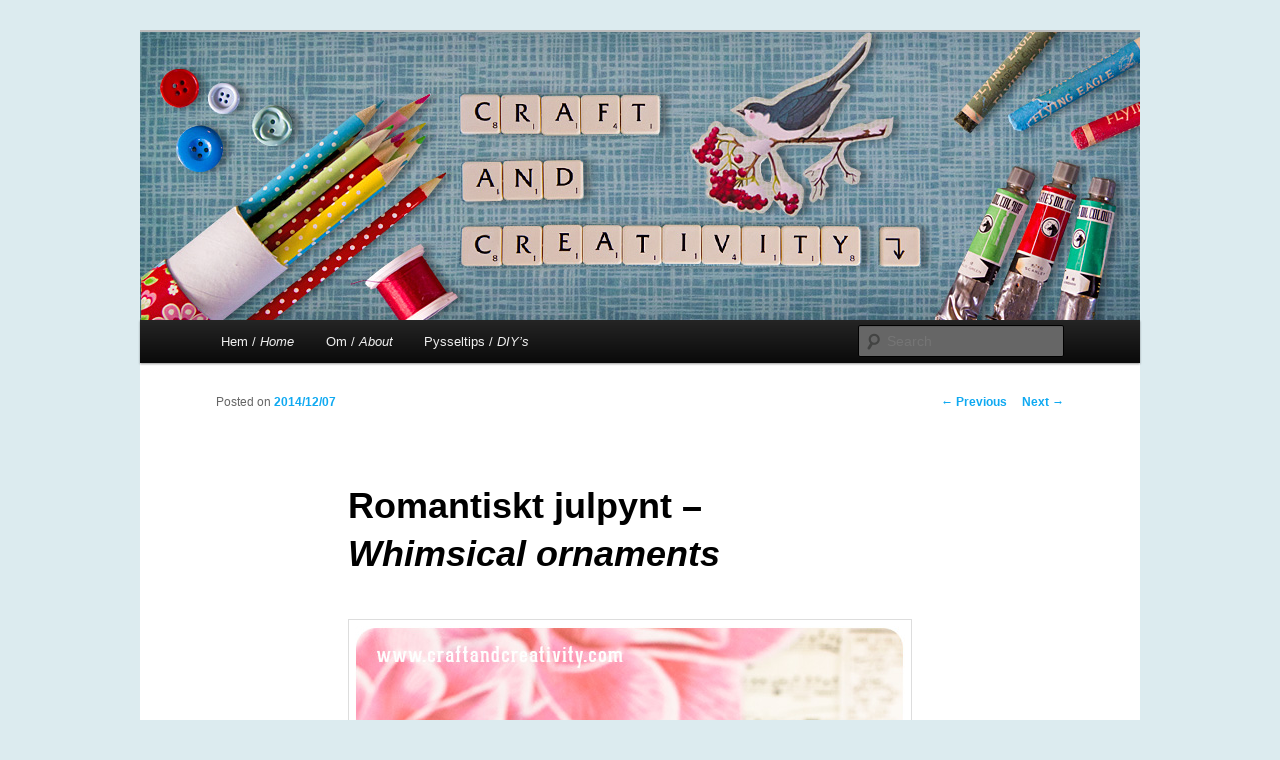

--- FILE ---
content_type: text/html; charset=UTF-8
request_url: https://craftandcreativity.com/blog/2014/12/07/whimsicalornaments/
body_size: 10647
content:
<!DOCTYPE html>
<!--[if IE 6]>
<html id="ie6" lang="en-US">
<![endif]-->
<!--[if IE 7]>
<html id="ie7" lang="en-US">
<![endif]-->
<!--[if IE 8]>
<html id="ie8" lang="en-US">
<![endif]-->
<!--[if !(IE 6) & !(IE 7) & !(IE 8)]><!-->
<html lang="en-US">
<!--<![endif]-->
<head>
<meta charset="UTF-8" />
<meta name="viewport" content="width=device-width" />
<title>
Romantiskt julpynt &#8211; Whimsical ornaments | Craft &amp; Creativity &#8211; Pyssel &amp; DIY	</title>
<link rel="profile" href="https://gmpg.org/xfn/11" />
<link rel="stylesheet" type="text/css" media="all" href="https://craftandcreativity.com/blog/wp-content/themes/twentyeleven/style.css?ver=20190507" />
<link rel="pingback" href="https://craftandcreativity.com/blog/xmlrpc.php">
<!--[if lt IE 9]>
<script src="https://craftandcreativity.com/blog/wp-content/themes/twentyeleven/js/html5.js?ver=3.7.0" type="text/javascript"></script>
<![endif]-->
<meta name='robots' content='max-image-preview:large' />
<link rel='dns-prefetch' href='//s.w.org' />
<link rel="alternate" type="application/rss+xml" title="Craft &amp; Creativity - Pyssel &amp; DIY &raquo; Feed" href="https://craftandcreativity.com/blog/feed/" />
<link rel="alternate" type="application/rss+xml" title="Craft &amp; Creativity - Pyssel &amp; DIY &raquo; Comments Feed" href="https://craftandcreativity.com/blog/comments/feed/" />
<link rel="alternate" type="application/rss+xml" title="Craft &amp; Creativity - Pyssel &amp; DIY &raquo; Romantiskt julpynt &#8211; Whimsical ornaments Comments Feed" href="https://craftandcreativity.com/blog/2014/12/07/whimsicalornaments/feed/" />
<script type="text/javascript">
window._wpemojiSettings = {"baseUrl":"https:\/\/s.w.org\/images\/core\/emoji\/14.0.0\/72x72\/","ext":".png","svgUrl":"https:\/\/s.w.org\/images\/core\/emoji\/14.0.0\/svg\/","svgExt":".svg","source":{"concatemoji":"https:\/\/craftandcreativity.com\/blog\/wp-includes\/js\/wp-emoji-release.min.js?ver=6.0.11"}};
/*! This file is auto-generated */
!function(e,a,t){var n,r,o,i=a.createElement("canvas"),p=i.getContext&&i.getContext("2d");function s(e,t){var a=String.fromCharCode,e=(p.clearRect(0,0,i.width,i.height),p.fillText(a.apply(this,e),0,0),i.toDataURL());return p.clearRect(0,0,i.width,i.height),p.fillText(a.apply(this,t),0,0),e===i.toDataURL()}function c(e){var t=a.createElement("script");t.src=e,t.defer=t.type="text/javascript",a.getElementsByTagName("head")[0].appendChild(t)}for(o=Array("flag","emoji"),t.supports={everything:!0,everythingExceptFlag:!0},r=0;r<o.length;r++)t.supports[o[r]]=function(e){if(!p||!p.fillText)return!1;switch(p.textBaseline="top",p.font="600 32px Arial",e){case"flag":return s([127987,65039,8205,9895,65039],[127987,65039,8203,9895,65039])?!1:!s([55356,56826,55356,56819],[55356,56826,8203,55356,56819])&&!s([55356,57332,56128,56423,56128,56418,56128,56421,56128,56430,56128,56423,56128,56447],[55356,57332,8203,56128,56423,8203,56128,56418,8203,56128,56421,8203,56128,56430,8203,56128,56423,8203,56128,56447]);case"emoji":return!s([129777,127995,8205,129778,127999],[129777,127995,8203,129778,127999])}return!1}(o[r]),t.supports.everything=t.supports.everything&&t.supports[o[r]],"flag"!==o[r]&&(t.supports.everythingExceptFlag=t.supports.everythingExceptFlag&&t.supports[o[r]]);t.supports.everythingExceptFlag=t.supports.everythingExceptFlag&&!t.supports.flag,t.DOMReady=!1,t.readyCallback=function(){t.DOMReady=!0},t.supports.everything||(n=function(){t.readyCallback()},a.addEventListener?(a.addEventListener("DOMContentLoaded",n,!1),e.addEventListener("load",n,!1)):(e.attachEvent("onload",n),a.attachEvent("onreadystatechange",function(){"complete"===a.readyState&&t.readyCallback()})),(e=t.source||{}).concatemoji?c(e.concatemoji):e.wpemoji&&e.twemoji&&(c(e.twemoji),c(e.wpemoji)))}(window,document,window._wpemojiSettings);
</script>
<style type="text/css">
img.wp-smiley,
img.emoji {
	display: inline !important;
	border: none !important;
	box-shadow: none !important;
	height: 1em !important;
	width: 1em !important;
	margin: 0 0.07em !important;
	vertical-align: -0.1em !important;
	background: none !important;
	padding: 0 !important;
}
</style>
	<link rel='stylesheet' id='wp-block-library-css'  href='https://craftandcreativity.com/blog/wp-includes/css/dist/block-library/style.min.css?ver=6.0.11' type='text/css' media='all' />
<style id='wp-block-library-theme-inline-css' type='text/css'>
.wp-block-audio figcaption{color:#555;font-size:13px;text-align:center}.is-dark-theme .wp-block-audio figcaption{color:hsla(0,0%,100%,.65)}.wp-block-code{border:1px solid #ccc;border-radius:4px;font-family:Menlo,Consolas,monaco,monospace;padding:.8em 1em}.wp-block-embed figcaption{color:#555;font-size:13px;text-align:center}.is-dark-theme .wp-block-embed figcaption{color:hsla(0,0%,100%,.65)}.blocks-gallery-caption{color:#555;font-size:13px;text-align:center}.is-dark-theme .blocks-gallery-caption{color:hsla(0,0%,100%,.65)}.wp-block-image figcaption{color:#555;font-size:13px;text-align:center}.is-dark-theme .wp-block-image figcaption{color:hsla(0,0%,100%,.65)}.wp-block-pullquote{border-top:4px solid;border-bottom:4px solid;margin-bottom:1.75em;color:currentColor}.wp-block-pullquote__citation,.wp-block-pullquote cite,.wp-block-pullquote footer{color:currentColor;text-transform:uppercase;font-size:.8125em;font-style:normal}.wp-block-quote{border-left:.25em solid;margin:0 0 1.75em;padding-left:1em}.wp-block-quote cite,.wp-block-quote footer{color:currentColor;font-size:.8125em;position:relative;font-style:normal}.wp-block-quote.has-text-align-right{border-left:none;border-right:.25em solid;padding-left:0;padding-right:1em}.wp-block-quote.has-text-align-center{border:none;padding-left:0}.wp-block-quote.is-large,.wp-block-quote.is-style-large,.wp-block-quote.is-style-plain{border:none}.wp-block-search .wp-block-search__label{font-weight:700}:where(.wp-block-group.has-background){padding:1.25em 2.375em}.wp-block-separator.has-css-opacity{opacity:.4}.wp-block-separator{border:none;border-bottom:2px solid;margin-left:auto;margin-right:auto}.wp-block-separator.has-alpha-channel-opacity{opacity:1}.wp-block-separator:not(.is-style-wide):not(.is-style-dots){width:100px}.wp-block-separator.has-background:not(.is-style-dots){border-bottom:none;height:1px}.wp-block-separator.has-background:not(.is-style-wide):not(.is-style-dots){height:2px}.wp-block-table thead{border-bottom:3px solid}.wp-block-table tfoot{border-top:3px solid}.wp-block-table td,.wp-block-table th{padding:.5em;border:1px solid;word-break:normal}.wp-block-table figcaption{color:#555;font-size:13px;text-align:center}.is-dark-theme .wp-block-table figcaption{color:hsla(0,0%,100%,.65)}.wp-block-video figcaption{color:#555;font-size:13px;text-align:center}.is-dark-theme .wp-block-video figcaption{color:hsla(0,0%,100%,.65)}.wp-block-template-part.has-background{padding:1.25em 2.375em;margin-top:0;margin-bottom:0}
</style>
<style id='global-styles-inline-css' type='text/css'>
body{--wp--preset--color--black: #000;--wp--preset--color--cyan-bluish-gray: #abb8c3;--wp--preset--color--white: #fff;--wp--preset--color--pale-pink: #f78da7;--wp--preset--color--vivid-red: #cf2e2e;--wp--preset--color--luminous-vivid-orange: #ff6900;--wp--preset--color--luminous-vivid-amber: #fcb900;--wp--preset--color--light-green-cyan: #7bdcb5;--wp--preset--color--vivid-green-cyan: #00d084;--wp--preset--color--pale-cyan-blue: #8ed1fc;--wp--preset--color--vivid-cyan-blue: #0693e3;--wp--preset--color--vivid-purple: #9b51e0;--wp--preset--color--blue: #1982d1;--wp--preset--color--dark-gray: #373737;--wp--preset--color--medium-gray: #666;--wp--preset--color--light-gray: #e2e2e2;--wp--preset--gradient--vivid-cyan-blue-to-vivid-purple: linear-gradient(135deg,rgba(6,147,227,1) 0%,rgb(155,81,224) 100%);--wp--preset--gradient--light-green-cyan-to-vivid-green-cyan: linear-gradient(135deg,rgb(122,220,180) 0%,rgb(0,208,130) 100%);--wp--preset--gradient--luminous-vivid-amber-to-luminous-vivid-orange: linear-gradient(135deg,rgba(252,185,0,1) 0%,rgba(255,105,0,1) 100%);--wp--preset--gradient--luminous-vivid-orange-to-vivid-red: linear-gradient(135deg,rgba(255,105,0,1) 0%,rgb(207,46,46) 100%);--wp--preset--gradient--very-light-gray-to-cyan-bluish-gray: linear-gradient(135deg,rgb(238,238,238) 0%,rgb(169,184,195) 100%);--wp--preset--gradient--cool-to-warm-spectrum: linear-gradient(135deg,rgb(74,234,220) 0%,rgb(151,120,209) 20%,rgb(207,42,186) 40%,rgb(238,44,130) 60%,rgb(251,105,98) 80%,rgb(254,248,76) 100%);--wp--preset--gradient--blush-light-purple: linear-gradient(135deg,rgb(255,206,236) 0%,rgb(152,150,240) 100%);--wp--preset--gradient--blush-bordeaux: linear-gradient(135deg,rgb(254,205,165) 0%,rgb(254,45,45) 50%,rgb(107,0,62) 100%);--wp--preset--gradient--luminous-dusk: linear-gradient(135deg,rgb(255,203,112) 0%,rgb(199,81,192) 50%,rgb(65,88,208) 100%);--wp--preset--gradient--pale-ocean: linear-gradient(135deg,rgb(255,245,203) 0%,rgb(182,227,212) 50%,rgb(51,167,181) 100%);--wp--preset--gradient--electric-grass: linear-gradient(135deg,rgb(202,248,128) 0%,rgb(113,206,126) 100%);--wp--preset--gradient--midnight: linear-gradient(135deg,rgb(2,3,129) 0%,rgb(40,116,252) 100%);--wp--preset--duotone--dark-grayscale: url('#wp-duotone-dark-grayscale');--wp--preset--duotone--grayscale: url('#wp-duotone-grayscale');--wp--preset--duotone--purple-yellow: url('#wp-duotone-purple-yellow');--wp--preset--duotone--blue-red: url('#wp-duotone-blue-red');--wp--preset--duotone--midnight: url('#wp-duotone-midnight');--wp--preset--duotone--magenta-yellow: url('#wp-duotone-magenta-yellow');--wp--preset--duotone--purple-green: url('#wp-duotone-purple-green');--wp--preset--duotone--blue-orange: url('#wp-duotone-blue-orange');--wp--preset--font-size--small: 13px;--wp--preset--font-size--medium: 20px;--wp--preset--font-size--large: 36px;--wp--preset--font-size--x-large: 42px;}.has-black-color{color: var(--wp--preset--color--black) !important;}.has-cyan-bluish-gray-color{color: var(--wp--preset--color--cyan-bluish-gray) !important;}.has-white-color{color: var(--wp--preset--color--white) !important;}.has-pale-pink-color{color: var(--wp--preset--color--pale-pink) !important;}.has-vivid-red-color{color: var(--wp--preset--color--vivid-red) !important;}.has-luminous-vivid-orange-color{color: var(--wp--preset--color--luminous-vivid-orange) !important;}.has-luminous-vivid-amber-color{color: var(--wp--preset--color--luminous-vivid-amber) !important;}.has-light-green-cyan-color{color: var(--wp--preset--color--light-green-cyan) !important;}.has-vivid-green-cyan-color{color: var(--wp--preset--color--vivid-green-cyan) !important;}.has-pale-cyan-blue-color{color: var(--wp--preset--color--pale-cyan-blue) !important;}.has-vivid-cyan-blue-color{color: var(--wp--preset--color--vivid-cyan-blue) !important;}.has-vivid-purple-color{color: var(--wp--preset--color--vivid-purple) !important;}.has-black-background-color{background-color: var(--wp--preset--color--black) !important;}.has-cyan-bluish-gray-background-color{background-color: var(--wp--preset--color--cyan-bluish-gray) !important;}.has-white-background-color{background-color: var(--wp--preset--color--white) !important;}.has-pale-pink-background-color{background-color: var(--wp--preset--color--pale-pink) !important;}.has-vivid-red-background-color{background-color: var(--wp--preset--color--vivid-red) !important;}.has-luminous-vivid-orange-background-color{background-color: var(--wp--preset--color--luminous-vivid-orange) !important;}.has-luminous-vivid-amber-background-color{background-color: var(--wp--preset--color--luminous-vivid-amber) !important;}.has-light-green-cyan-background-color{background-color: var(--wp--preset--color--light-green-cyan) !important;}.has-vivid-green-cyan-background-color{background-color: var(--wp--preset--color--vivid-green-cyan) !important;}.has-pale-cyan-blue-background-color{background-color: var(--wp--preset--color--pale-cyan-blue) !important;}.has-vivid-cyan-blue-background-color{background-color: var(--wp--preset--color--vivid-cyan-blue) !important;}.has-vivid-purple-background-color{background-color: var(--wp--preset--color--vivid-purple) !important;}.has-black-border-color{border-color: var(--wp--preset--color--black) !important;}.has-cyan-bluish-gray-border-color{border-color: var(--wp--preset--color--cyan-bluish-gray) !important;}.has-white-border-color{border-color: var(--wp--preset--color--white) !important;}.has-pale-pink-border-color{border-color: var(--wp--preset--color--pale-pink) !important;}.has-vivid-red-border-color{border-color: var(--wp--preset--color--vivid-red) !important;}.has-luminous-vivid-orange-border-color{border-color: var(--wp--preset--color--luminous-vivid-orange) !important;}.has-luminous-vivid-amber-border-color{border-color: var(--wp--preset--color--luminous-vivid-amber) !important;}.has-light-green-cyan-border-color{border-color: var(--wp--preset--color--light-green-cyan) !important;}.has-vivid-green-cyan-border-color{border-color: var(--wp--preset--color--vivid-green-cyan) !important;}.has-pale-cyan-blue-border-color{border-color: var(--wp--preset--color--pale-cyan-blue) !important;}.has-vivid-cyan-blue-border-color{border-color: var(--wp--preset--color--vivid-cyan-blue) !important;}.has-vivid-purple-border-color{border-color: var(--wp--preset--color--vivid-purple) !important;}.has-vivid-cyan-blue-to-vivid-purple-gradient-background{background: var(--wp--preset--gradient--vivid-cyan-blue-to-vivid-purple) !important;}.has-light-green-cyan-to-vivid-green-cyan-gradient-background{background: var(--wp--preset--gradient--light-green-cyan-to-vivid-green-cyan) !important;}.has-luminous-vivid-amber-to-luminous-vivid-orange-gradient-background{background: var(--wp--preset--gradient--luminous-vivid-amber-to-luminous-vivid-orange) !important;}.has-luminous-vivid-orange-to-vivid-red-gradient-background{background: var(--wp--preset--gradient--luminous-vivid-orange-to-vivid-red) !important;}.has-very-light-gray-to-cyan-bluish-gray-gradient-background{background: var(--wp--preset--gradient--very-light-gray-to-cyan-bluish-gray) !important;}.has-cool-to-warm-spectrum-gradient-background{background: var(--wp--preset--gradient--cool-to-warm-spectrum) !important;}.has-blush-light-purple-gradient-background{background: var(--wp--preset--gradient--blush-light-purple) !important;}.has-blush-bordeaux-gradient-background{background: var(--wp--preset--gradient--blush-bordeaux) !important;}.has-luminous-dusk-gradient-background{background: var(--wp--preset--gradient--luminous-dusk) !important;}.has-pale-ocean-gradient-background{background: var(--wp--preset--gradient--pale-ocean) !important;}.has-electric-grass-gradient-background{background: var(--wp--preset--gradient--electric-grass) !important;}.has-midnight-gradient-background{background: var(--wp--preset--gradient--midnight) !important;}.has-small-font-size{font-size: var(--wp--preset--font-size--small) !important;}.has-medium-font-size{font-size: var(--wp--preset--font-size--medium) !important;}.has-large-font-size{font-size: var(--wp--preset--font-size--large) !important;}.has-x-large-font-size{font-size: var(--wp--preset--font-size--x-large) !important;}
</style>
<link rel='stylesheet' id='twentyeleven-block-style-css'  href='https://craftandcreativity.com/blog/wp-content/themes/twentyeleven/blocks.css?ver=20190102' type='text/css' media='all' />
<link rel="https://api.w.org/" href="https://craftandcreativity.com/blog/wp-json/" /><link rel="alternate" type="application/json" href="https://craftandcreativity.com/blog/wp-json/wp/v2/posts/9605" /><link rel="EditURI" type="application/rsd+xml" title="RSD" href="https://craftandcreativity.com/blog/xmlrpc.php?rsd" />
<link rel="wlwmanifest" type="application/wlwmanifest+xml" href="https://craftandcreativity.com/blog/wp-includes/wlwmanifest.xml" /> 
<meta name="generator" content="WordPress 6.0.11" />
<link rel="canonical" href="https://craftandcreativity.com/blog/2014/12/07/whimsicalornaments/" />
<link rel='shortlink' href='https://craftandcreativity.com/blog/?p=9605' />
<link rel="alternate" type="application/json+oembed" href="https://craftandcreativity.com/blog/wp-json/oembed/1.0/embed?url=https%3A%2F%2Fcraftandcreativity.com%2Fblog%2F2014%2F12%2F07%2Fwhimsicalornaments%2F" />
<link rel="alternate" type="text/xml+oembed" href="https://craftandcreativity.com/blog/wp-json/oembed/1.0/embed?url=https%3A%2F%2Fcraftandcreativity.com%2Fblog%2F2014%2F12%2F07%2Fwhimsicalornaments%2F&#038;format=xml" />
	<style>
		/* Link color */
		a,
		#site-title a:focus,
		#site-title a:hover,
		#site-title a:active,
		.entry-title a:hover,
		.entry-title a:focus,
		.entry-title a:active,
		.widget_twentyeleven_ephemera .comments-link a:hover,
		section.recent-posts .other-recent-posts a[rel="bookmark"]:hover,
		section.recent-posts .other-recent-posts .comments-link a:hover,
		.format-image footer.entry-meta a:hover,
		#site-generator a:hover {
			color: #0fa9f1;
		}
		section.recent-posts .other-recent-posts .comments-link a:hover {
			border-color: #0fa9f1;
		}
		article.feature-image.small .entry-summary p a:hover,
		.entry-header .comments-link a:hover,
		.entry-header .comments-link a:focus,
		.entry-header .comments-link a:active,
		.feature-slider a.active {
			background-color: #0fa9f1;
		}
	</style>
			<style type="text/css" id="twentyeleven-header-css">
				#site-title,
		#site-description {
			position: absolute;
			clip: rect(1px 1px 1px 1px); /* IE6, IE7 */
			clip: rect(1px, 1px, 1px, 1px);
		}
				</style>
		<style type="text/css" id="custom-background-css">
body.custom-background { background-color: #dcebef; }
</style>
	</head>

<body class="post-template-default single single-post postid-9605 single-format-standard custom-background wp-embed-responsive single-author singular two-column right-sidebar">
<div class="skip-link"><a class="assistive-text" href="#content">Skip to primary content</a></div><svg xmlns="http://www.w3.org/2000/svg" viewBox="0 0 0 0" width="0" height="0" focusable="false" role="none" style="visibility: hidden; position: absolute; left: -9999px; overflow: hidden;" ><defs><filter id="wp-duotone-dark-grayscale"><feColorMatrix color-interpolation-filters="sRGB" type="matrix" values=" .299 .587 .114 0 0 .299 .587 .114 0 0 .299 .587 .114 0 0 .299 .587 .114 0 0 " /><feComponentTransfer color-interpolation-filters="sRGB" ><feFuncR type="table" tableValues="0 0.49803921568627" /><feFuncG type="table" tableValues="0 0.49803921568627" /><feFuncB type="table" tableValues="0 0.49803921568627" /><feFuncA type="table" tableValues="1 1" /></feComponentTransfer><feComposite in2="SourceGraphic" operator="in" /></filter></defs></svg><svg xmlns="http://www.w3.org/2000/svg" viewBox="0 0 0 0" width="0" height="0" focusable="false" role="none" style="visibility: hidden; position: absolute; left: -9999px; overflow: hidden;" ><defs><filter id="wp-duotone-grayscale"><feColorMatrix color-interpolation-filters="sRGB" type="matrix" values=" .299 .587 .114 0 0 .299 .587 .114 0 0 .299 .587 .114 0 0 .299 .587 .114 0 0 " /><feComponentTransfer color-interpolation-filters="sRGB" ><feFuncR type="table" tableValues="0 1" /><feFuncG type="table" tableValues="0 1" /><feFuncB type="table" tableValues="0 1" /><feFuncA type="table" tableValues="1 1" /></feComponentTransfer><feComposite in2="SourceGraphic" operator="in" /></filter></defs></svg><svg xmlns="http://www.w3.org/2000/svg" viewBox="0 0 0 0" width="0" height="0" focusable="false" role="none" style="visibility: hidden; position: absolute; left: -9999px; overflow: hidden;" ><defs><filter id="wp-duotone-purple-yellow"><feColorMatrix color-interpolation-filters="sRGB" type="matrix" values=" .299 .587 .114 0 0 .299 .587 .114 0 0 .299 .587 .114 0 0 .299 .587 .114 0 0 " /><feComponentTransfer color-interpolation-filters="sRGB" ><feFuncR type="table" tableValues="0.54901960784314 0.98823529411765" /><feFuncG type="table" tableValues="0 1" /><feFuncB type="table" tableValues="0.71764705882353 0.25490196078431" /><feFuncA type="table" tableValues="1 1" /></feComponentTransfer><feComposite in2="SourceGraphic" operator="in" /></filter></defs></svg><svg xmlns="http://www.w3.org/2000/svg" viewBox="0 0 0 0" width="0" height="0" focusable="false" role="none" style="visibility: hidden; position: absolute; left: -9999px; overflow: hidden;" ><defs><filter id="wp-duotone-blue-red"><feColorMatrix color-interpolation-filters="sRGB" type="matrix" values=" .299 .587 .114 0 0 .299 .587 .114 0 0 .299 .587 .114 0 0 .299 .587 .114 0 0 " /><feComponentTransfer color-interpolation-filters="sRGB" ><feFuncR type="table" tableValues="0 1" /><feFuncG type="table" tableValues="0 0.27843137254902" /><feFuncB type="table" tableValues="0.5921568627451 0.27843137254902" /><feFuncA type="table" tableValues="1 1" /></feComponentTransfer><feComposite in2="SourceGraphic" operator="in" /></filter></defs></svg><svg xmlns="http://www.w3.org/2000/svg" viewBox="0 0 0 0" width="0" height="0" focusable="false" role="none" style="visibility: hidden; position: absolute; left: -9999px; overflow: hidden;" ><defs><filter id="wp-duotone-midnight"><feColorMatrix color-interpolation-filters="sRGB" type="matrix" values=" .299 .587 .114 0 0 .299 .587 .114 0 0 .299 .587 .114 0 0 .299 .587 .114 0 0 " /><feComponentTransfer color-interpolation-filters="sRGB" ><feFuncR type="table" tableValues="0 0" /><feFuncG type="table" tableValues="0 0.64705882352941" /><feFuncB type="table" tableValues="0 1" /><feFuncA type="table" tableValues="1 1" /></feComponentTransfer><feComposite in2="SourceGraphic" operator="in" /></filter></defs></svg><svg xmlns="http://www.w3.org/2000/svg" viewBox="0 0 0 0" width="0" height="0" focusable="false" role="none" style="visibility: hidden; position: absolute; left: -9999px; overflow: hidden;" ><defs><filter id="wp-duotone-magenta-yellow"><feColorMatrix color-interpolation-filters="sRGB" type="matrix" values=" .299 .587 .114 0 0 .299 .587 .114 0 0 .299 .587 .114 0 0 .299 .587 .114 0 0 " /><feComponentTransfer color-interpolation-filters="sRGB" ><feFuncR type="table" tableValues="0.78039215686275 1" /><feFuncG type="table" tableValues="0 0.94901960784314" /><feFuncB type="table" tableValues="0.35294117647059 0.47058823529412" /><feFuncA type="table" tableValues="1 1" /></feComponentTransfer><feComposite in2="SourceGraphic" operator="in" /></filter></defs></svg><svg xmlns="http://www.w3.org/2000/svg" viewBox="0 0 0 0" width="0" height="0" focusable="false" role="none" style="visibility: hidden; position: absolute; left: -9999px; overflow: hidden;" ><defs><filter id="wp-duotone-purple-green"><feColorMatrix color-interpolation-filters="sRGB" type="matrix" values=" .299 .587 .114 0 0 .299 .587 .114 0 0 .299 .587 .114 0 0 .299 .587 .114 0 0 " /><feComponentTransfer color-interpolation-filters="sRGB" ><feFuncR type="table" tableValues="0.65098039215686 0.40392156862745" /><feFuncG type="table" tableValues="0 1" /><feFuncB type="table" tableValues="0.44705882352941 0.4" /><feFuncA type="table" tableValues="1 1" /></feComponentTransfer><feComposite in2="SourceGraphic" operator="in" /></filter></defs></svg><svg xmlns="http://www.w3.org/2000/svg" viewBox="0 0 0 0" width="0" height="0" focusable="false" role="none" style="visibility: hidden; position: absolute; left: -9999px; overflow: hidden;" ><defs><filter id="wp-duotone-blue-orange"><feColorMatrix color-interpolation-filters="sRGB" type="matrix" values=" .299 .587 .114 0 0 .299 .587 .114 0 0 .299 .587 .114 0 0 .299 .587 .114 0 0 " /><feComponentTransfer color-interpolation-filters="sRGB" ><feFuncR type="table" tableValues="0.098039215686275 1" /><feFuncG type="table" tableValues="0 0.66274509803922" /><feFuncB type="table" tableValues="0.84705882352941 0.41960784313725" /><feFuncA type="table" tableValues="1 1" /></feComponentTransfer><feComposite in2="SourceGraphic" operator="in" /></filter></defs></svg><div id="page" class="hfeed">
	<header id="branding">
			<hgroup>
				<h1 id="site-title"><span><a href="https://craftandcreativity.com/blog/" rel="home">Craft &amp; Creativity &#8211; Pyssel &amp; DIY</a></span></h1>
				<h2 id="site-description">Pyssel, inspiration, DIY, inredning, fotografering</h2>
			</hgroup>

						<a href="https://craftandcreativity.com/blog/">
									<img src="https://craftandcreativity.com/blog/wp-content/uploads/2011/10/craftcreativity_header.jpg" width="1000" height="288" alt="Craft &amp; Creativity &#8211; Pyssel &amp; DIY" />
								</a>
			
						<div class="only-search with-image">
					<form method="get" id="searchform" action="https://craftandcreativity.com/blog/">
		<label for="s" class="assistive-text">Search</label>
		<input type="text" class="field" name="s" id="s" placeholder="Search" />
		<input type="submit" class="submit" name="submit" id="searchsubmit" value="Search" />
	</form>
			</div>
				
			<nav id="access">
				<h3 class="assistive-text">Main menu</h3>
				<div class="menu-meny-container"><ul id="menu-meny" class="menu"><li id="menu-item-279" class="menu-item menu-item-type-custom menu-item-object-custom menu-item-home menu-item-279"><a href="http://craftandcreativity.com/blog/">Hem / <i>Home</i></a></li>
<li id="menu-item-224" class="menu-item menu-item-type-post_type menu-item-object-page menu-item-224"><a href="https://craftandcreativity.com/blog/about/">Om / <i>About</i></a></li>
<li id="menu-item-1681" class="menu-item menu-item-type-post_type menu-item-object-page menu-item-1681"><a title="Pysseltips" href="https://craftandcreativity.com/blog/pyssel/">Pysseltips / <i>DIY&#8217;s</i></a></li>
</ul></div>			</nav><!-- #access -->
	</header><!-- #branding -->


	<div id="main">

		<div id="primary">
			<div id="content" role="main">

				
					<nav id="nav-single">
						<h3 class="assistive-text">Post navigation</h3>
						<span class="nav-previous"><a href="https://craftandcreativity.com/blog/2014/12/03/tealightpaperhouses/" rel="prev"><span class="meta-nav">&larr;</span> Previous</a></span>
						<span class="nav-next"><a href="https://craftandcreativity.com/blog/2014/12/10/creativechristmaswrapping/" rel="next">Next <span class="meta-nav">&rarr;</span></a></span>
					</nav><!-- #nav-single -->

					
<article id="post-9605" class="post-9605 post type-post status-publish format-standard has-post-thumbnail hentry category-farg category-paper category-craft tag-christmas tag-decoupage tag-diy tag-inspiration-2 tag-make-create tag-martha-stewart tag-martha-stewart-crafts tag-martha-stewart-farg tag-painting">
	<header class="entry-header">
		<h1 class="entry-title">Romantiskt julpynt &#8211; <br><i>Whimsical ornaments</i></h1>

				<div class="entry-meta">
			<span class="sep">Posted on </span><a href="https://craftandcreativity.com/blog/2014/12/07/whimsicalornaments/" title="11:26" rel="bookmark"><time class="entry-date" datetime="2014-12-07T11:26:41+01:00">2014/12/07</time></a><span class="by-author"> <span class="sep"> by </span> <span class="author vcard"><a class="url fn n" href="https://craftandcreativity.com/blog/author/admin/" title="View all posts by Helena, Craft and Creativity" rel="author">Helena, Craft and Creativity</a></span></span>		</div><!-- .entry-meta -->
			</header><!-- .entry-header -->

	<div class="entry-content">
		<p><a href="http://craftandcreativity.com/blog/wp-content/uploads/2014/11/whimsicalornaments1b.jpg"><img class="alignnone size-full wp-image-9611" src="http://craftandcreativity.com/blog/wp-content/uploads/2014/11/whimsicalornaments1b.jpg" alt="Whimsical ornaments - by Craft &amp; Creativity" width="550" height="770" srcset="https://craftandcreativity.com/blog/wp-content/uploads/2014/11/whimsicalornaments1b.jpg 550w, https://craftandcreativity.com/blog/wp-content/uploads/2014/11/whimsicalornaments1b-214x300.jpg 214w" sizes="(max-width: 550px) 100vw, 550px" /></a></p>
<p>Jag tänkte visa mitt julgranspynt av papier-maché som jag målat med färger från Martha Stewart Crafts och dekorerat med decoupagepapper i romantiska mönster. De matchar <a title="Gyllene ask – Golden box" href="http://craftandcreativity.com/blog/2014/04/16/goldenbox/" target="_blank" rel="noopener noreferrer">rådjursasken</a> som jag pimpade förra vintern.<br />
&#8212;&#8212;&#8212;&#8212;<br />
<em><span style="color: #999999;">I thought I&#8217;d show you these Christmas ornaments which I painted with Martha Stewart Crafts Paint and decorated with decoupage paper in romantic patterns. They match the <a title="Gyllene ask – Golden box" href="http://craftandcreativity.com/blog/2014/04/16/goldenbox/" target="_blank" rel="noopener noreferrer">golden box</a> I pimped last winter. </span></em></p>
<p><a href="http://craftandcreativity.com/blog/wp-content/uploads/2014/11/whimsicalornaments2.jpg"><img loading="lazy" class="alignnone size-full wp-image-9607" src="http://craftandcreativity.com/blog/wp-content/uploads/2014/11/whimsicalornaments2.jpg" alt="Whimsical ornaments - by Craft &amp; Creativity" width="550" height="770" srcset="https://craftandcreativity.com/blog/wp-content/uploads/2014/11/whimsicalornaments2.jpg 550w, https://craftandcreativity.com/blog/wp-content/uploads/2014/11/whimsicalornaments2-214x300.jpg 214w" sizes="(max-width: 550px) 100vw, 550px" /></a></p>
<p>Jag gick tillväga på samma sätt som med min <a title="Dekorerad rådjurstrofé – Decorated deer trophy" href="http://craftandcreativity.com/blog/2014/02/26/decoratedtrophy/" target="_blank" rel="noopener noreferrer">rådjurstrofé</a> och <a title="Gyllene ask – Golden box" href="http://craftandcreativity.com/blog/2014/04/16/goldenbox/" target="_blank" rel="noopener noreferrer">rådjursasken</a>. Klicka er gärna dit om ni vill ha en närmare beskrivning.<br />
&#8212;&#8212;&#8212;&#8212;&#8212;-<br />
<em><span style="color: #999999;">I decorated them in the same way as with my <a title="Dekorerad rådjurstrofé – Decorated deer trophy" href="http://craftandcreativity.com/blog/2014/02/26/decoratedtrophy/" target="_blank" rel="noopener noreferrer">deer trophy </a>and my <a title="Gyllene ask – Golden box" href="http://craftandcreativity.com/blog/2014/04/16/goldenbox/" target="_blank" rel="noopener noreferrer">golden box</a>. If you want a more detailed description, please click your way to those tutorials. </span></em></p>
<p><a href="http://craftandcreativity.com/blog/wp-content/uploads/2014/12/whimsicalornaments5.jpg"><img loading="lazy" class="alignnone wp-image-9680 size-full" src="http://craftandcreativity.com/blog/wp-content/uploads/2014/12/whimsicalornaments5.jpg" alt="Whimsical ornaments - by Craft &amp; Creativity" width="550" height="770" srcset="https://craftandcreativity.com/blog/wp-content/uploads/2014/12/whimsicalornaments5.jpg 550w, https://craftandcreativity.com/blog/wp-content/uploads/2014/12/whimsicalornaments5-214x300.jpg 214w" sizes="(max-width: 550px) 100vw, 550px" /></a></p>
<p>Till mitt julpynt använde jag satinfärgerna Pink Carnation och Summer Haze, vit high gloss-färg (går lika bra med satin) och metallicfärgerna Gold, Copper och Sterling från Martha Stewart Crafts och avslutade med ett lager glitterfärg på delar av ornamenten för extra bling.<br />
&#8212;&#8212;&#8212;&#8212;<br />
<em><span style="color: #999999;">For my Christmas ornaments I used the satin paints Bubble Gum and Summer Haze, white high gloss paint (satin paint works as well) and the metallic paints Gold, Copper and Sterling from Martha Stewart Crafts and finished of with a coat of glitter paint on parts of the ornaments for extra bling. </span></em></p>
<p><a href="http://craftandcreativity.com/blog/wp-content/uploads/2014/12/creativedays.jpg"><img loading="lazy" class="alignnone size-full wp-image-9684" src="http://craftandcreativity.com/blog/wp-content/uploads/2014/12/creativedays.jpg" alt="25 Creative Days in December" width="550" height="108" srcset="https://craftandcreativity.com/blog/wp-content/uploads/2014/12/creativedays.jpg 550w, https://craftandcreativity.com/blog/wp-content/uploads/2014/12/creativedays-300x58.jpg 300w, https://craftandcreativity.com/blog/wp-content/uploads/2014/12/creativedays-500x98.jpg 500w" sizes="(max-width: 550px) 100vw, 550px" /></a><br />
Julkalendern <strong>25 kreativa dagar i december</strong> är i full gång! Varm välkommen över till <a title="Pysselbolaget" href="http://pysselbolaget.se/2014/12/03/den-kreativa-julen-fortsatter/" target="_blank" rel="noopener noreferrer">Pysselbolaget</a>, <a title="Mormorsglamour" href="http://blogg.skonahem.com/mormorsglamour/day-2-make-a-christmas-candle-holder/" target="_blank" rel="noopener noreferrer">Mormorsglamour</a>, mig (<a title="Craft &amp; Creativity" href="http://craftandcreativity.com/blog/2014/12/03/tealightpaperhouses/" target="_blank" rel="noopener noreferrer">Craft &amp; Creativity</a>), <a title="Hildas hem" href="http://www.hildashem.se/2014/12/dag-4-gor-egna-julkort.html" target="_blank" rel="noopener noreferrer">Hildas hem</a>, <a title="Hemma med Helena" href="http://blogg.skonahem.com/hemmamedhelena/2014/12/05/dag-5-papperstrummor-till-julgranen-day-5-drum-ornaments/" target="_blank" rel="noopener noreferrer">Hemma med Helena</a>, <a title="Made by Mary" href="http://madebymary.se/2014/december/cheescake-med-smak-av-smorkola-apple-kanel-whisky-cheesecake-with-butter-caramel-apple-cinnamon-whiskey.html" target="_blank" rel="noopener noreferrer">Mady by Mary</a> och <a title="Djura Bok" href="http://www.djurabok.se/the-creative-collective-sweden/" target="_blank" rel="noopener noreferrer">Djura bok &amp; pappersverkstad</a> för att ta del av lucka 1-7. Imorgon är det Malin på <a title="Pastill" href="http://www.pastill.nu/" target="_blank" rel="noopener noreferrer">Pastill</a> som presenterar lucka nr 8. Följ oss på <a title="The Creative Collective" href="https://www.facebook.com/thecreativecollectiveswe" target="_blank" rel="noopener noreferrer">Facebook</a> och <a title="Pinterest" href="http://www.pinterest.com/craftcreativity/the-creative-collective/" target="_blank" rel="noopener noreferrer">Pinterest</a> för att inte missa en enda dag!<br />
&#8212;&#8212;&#8212;&#8212;<br />
<span style="color: #999999;"><em>Our Christmas calendar <strong>25 creative days of Christmas</strong> is up and running. Welcome over to <a title="Pysselbolaget" href="http://pysselbolaget.se/2014/12/03/den-kreativa-julen-fortsatter/" target="_blank" rel="noopener noreferrer">Pysselbolaget</a>, <a title="Mormorsglamour" href="http://blogg.skonahem.com/mormorsglamour/day-2-make-a-christmas-candle-holder/" target="_blank" rel="noopener noreferrer">Mormorsglamour</a>, me (<a title="Craft &amp; Creativity" href="http://craftandcreativity.com/blog/2014/12/03/tealightpaperhouses/" target="_blank" rel="noopener noreferrer">Craft &amp; Creativity</a>), <a title="Hildas hem" href="http://www.hildashem.se/2014/12/dag-4-gor-egna-julkort.html" target="_blank" rel="noopener noreferrer">Hildas hem</a>, <a title="Hemma med Helena" href="http://blogg.skonahem.com/hemmamedhelena/2014/12/05/dag-5-papperstrummor-till-julgranen-day-5-drum-ornaments/" target="_blank" rel="noopener noreferrer">Hemma med Helena</a>, <a title="Made by Mary" href="http://madebymary.se/2014/december/cheescake-med-smak-av-smorkola-apple-kanel-whisky-cheesecake-with-butter-caramel-apple-cinnamon-whiskey.html" target="_blank" rel="noopener noreferrer">Mady by Mary</a> and <a title="Djura Bok" href="http://www.djurabok.se/the-creative-collective-sweden/" target="_blank" rel="noopener noreferrer">Djura bok &amp; pappersverkstad</a> to view days 1-7. Tomorrow it&#8217;s Malin at <a title="Pastill" href="http://www.pastill.nu/" target="_blank" rel="noopener noreferrer">Pastill</a>&#8216;s turn to open door No. 8. Follow us on <a title="The Creative Collective" href="https://www.facebook.com/thecreativecollectiveswe" target="_blank" rel="noopener noreferrer">Facebook</a> and <a title="Pinterest" href="http://www.pinterest.com/craftcreativity/the-creative-collective/" target="_blank" rel="noopener noreferrer">Pinterest</a> to not miss a single day. </em></span></p>
			</div><!-- .entry-content -->

	<footer class="entry-meta">
		This entry was posted in <a href="https://craftandcreativity.com/blog/category/craft/farg/" rel="category tag">Färg / Paint</a>, <a href="https://craftandcreativity.com/blog/category/craft/paper/" rel="category tag">Papper / Paper</a>, <a href="https://craftandcreativity.com/blog/category/craft/" rel="category tag">Pyssel / Crafts</a> and tagged <a href="https://craftandcreativity.com/blog/tag/christmas/" rel="tag">christmas</a>, <a href="https://craftandcreativity.com/blog/tag/decoupage/" rel="tag">decoupage</a>, <a href="https://craftandcreativity.com/blog/tag/diy/" rel="tag">diy</a>, <a href="https://craftandcreativity.com/blog/tag/inspiration-2/" rel="tag">inspiration</a>, <a href="https://craftandcreativity.com/blog/tag/make-create/" rel="tag">Make Create</a>, <a href="https://craftandcreativity.com/blog/tag/martha-stewart/" rel="tag">Martha Stewart</a>, <a href="https://craftandcreativity.com/blog/tag/martha-stewart-crafts/" rel="tag">martha stewart crafts</a>, <a href="https://craftandcreativity.com/blog/tag/martha-stewart-farg/" rel="tag">martha stewart färg</a>, <a href="https://craftandcreativity.com/blog/tag/painting/" rel="tag">painting</a> by <a href="https://craftandcreativity.com/blog/author/admin/">Helena, Craft and Creativity</a>. Bookmark the <a href="https://craftandcreativity.com/blog/2014/12/07/whimsicalornaments/" title="Permalink to Romantiskt julpynt &#8211; Whimsical ornaments" rel="bookmark">permalink</a>.
		
			</footer><!-- .entry-meta -->
</article><!-- #post-9605 -->

						<div id="comments">
	
	
			<h2 id="comments-title">
			6 thoughts on &ldquo;<span>Romantiskt julpynt &#8211; <br><i>Whimsical ornaments</i></span>&rdquo;		</h2>

		
		<ol class="commentlist">
					<li class="comment even thread-even depth-1" id="li-comment-314181">
		<article id="comment-314181" class="comment">
			<footer class="comment-meta">
				<div class="comment-author vcard">
					<img alt='' src='https://secure.gravatar.com/avatar/b354f02a451914a5a952f40fe2988d12?s=68&#038;d=mm&#038;r=g' srcset='https://secure.gravatar.com/avatar/b354f02a451914a5a952f40fe2988d12?s=136&#038;d=mm&#038;r=g 2x' class='avatar avatar-68 photo' height='68' width='68' loading='lazy'/><span class="fn"><a href='http://arstextura.blogspot.de/' rel='external nofollow ugc' class='url'>ars textura</a></span> on <a href="https://craftandcreativity.com/blog/2014/12/07/whimsicalornaments/#comment-314181"><time datetime="2014-12-07T15:51:47+01:00">2014/12/07 at 15:51</time></a> <span class="says">said:</span>
										</div><!-- .comment-author .vcard -->

					
					
				</footer>

				<div class="comment-content"><p>Oh that ist soooo beautiful!</p>
<p>xo<br />
Dörthe</p>
</div>

				<div class="reply">
					<a rel='nofollow' class='comment-reply-link' href='https://craftandcreativity.com/blog/2014/12/07/whimsicalornaments/?replytocom=314181#respond' data-commentid="314181" data-postid="9605" data-belowelement="comment-314181" data-respondelement="respond" data-replyto="Reply to ars textura" aria-label='Reply to ars textura'>Reply <span>&darr;</span></a>				</div><!-- .reply -->
			</article><!-- #comment-## -->

				<ul class="children">
		<li class="comment byuser comment-author-admin bypostauthor odd alt depth-2" id="li-comment-314186">
		<article id="comment-314186" class="comment">
			<footer class="comment-meta">
				<div class="comment-author vcard">
					<img alt='' src='https://secure.gravatar.com/avatar/ba6cdd7d9dc2f6959123c3d1510a650c?s=39&#038;d=mm&#038;r=g' srcset='https://secure.gravatar.com/avatar/ba6cdd7d9dc2f6959123c3d1510a650c?s=78&#038;d=mm&#038;r=g 2x' class='avatar avatar-39 photo' height='39' width='39' loading='lazy'/><span class="fn">Helena, Craft and Creativity</span> on <a href="https://craftandcreativity.com/blog/2014/12/07/whimsicalornaments/#comment-314186"><time datetime="2014-12-08T09:30:59+01:00">2014/12/08 at 09:30</time></a> <span class="says">said:</span>
										</div><!-- .comment-author .vcard -->

					
					
				</footer>

				<div class="comment-content"><p>Thank you Dörthe! 🙂</p>
</div>

				<div class="reply">
					<a rel='nofollow' class='comment-reply-link' href='https://craftandcreativity.com/blog/2014/12/07/whimsicalornaments/?replytocom=314186#respond' data-commentid="314186" data-postid="9605" data-belowelement="comment-314186" data-respondelement="respond" data-replyto="Reply to Helena, Craft and Creativity" aria-label='Reply to Helena, Craft and Creativity'>Reply <span>&darr;</span></a>				</div><!-- .reply -->
			</article><!-- #comment-## -->

				</li><!-- #comment-## -->
</ul><!-- .children -->
</li><!-- #comment-## -->
		<li class="comment even thread-odd thread-alt depth-1" id="li-comment-314182">
		<article id="comment-314182" class="comment">
			<footer class="comment-meta">
				<div class="comment-author vcard">
					<img alt='' src='https://secure.gravatar.com/avatar/d1e4265f9414e1f5d1417734289f5cf5?s=68&#038;d=mm&#038;r=g' srcset='https://secure.gravatar.com/avatar/d1e4265f9414e1f5d1417734289f5cf5?s=136&#038;d=mm&#038;r=g 2x' class='avatar avatar-68 photo' height='68' width='68' loading='lazy'/><span class="fn"><a href='http://hnapna.blogspot.com' rel='external nofollow ugc' class='url'>hönapöna</a></span> on <a href="https://craftandcreativity.com/blog/2014/12/07/whimsicalornaments/#comment-314182"><time datetime="2014-12-07T18:16:28+01:00">2014/12/07 at 18:16</time></a> <span class="says">said:</span>
										</div><!-- .comment-author .vcard -->

					
					
				</footer>

				<div class="comment-content"><p>å, så fina&#8230; rådjurshängerna är så söta!</p>
</div>

				<div class="reply">
					<a rel='nofollow' class='comment-reply-link' href='https://craftandcreativity.com/blog/2014/12/07/whimsicalornaments/?replytocom=314182#respond' data-commentid="314182" data-postid="9605" data-belowelement="comment-314182" data-respondelement="respond" data-replyto="Reply to hönapöna" aria-label='Reply to hönapöna'>Reply <span>&darr;</span></a>				</div><!-- .reply -->
			</article><!-- #comment-## -->

				<ul class="children">
		<li class="comment byuser comment-author-admin bypostauthor odd alt depth-2" id="li-comment-314187">
		<article id="comment-314187" class="comment">
			<footer class="comment-meta">
				<div class="comment-author vcard">
					<img alt='' src='https://secure.gravatar.com/avatar/ba6cdd7d9dc2f6959123c3d1510a650c?s=39&#038;d=mm&#038;r=g' srcset='https://secure.gravatar.com/avatar/ba6cdd7d9dc2f6959123c3d1510a650c?s=78&#038;d=mm&#038;r=g 2x' class='avatar avatar-39 photo' height='39' width='39' loading='lazy'/><span class="fn">Helena, Craft and Creativity</span> on <a href="https://craftandcreativity.com/blog/2014/12/07/whimsicalornaments/#comment-314187"><time datetime="2014-12-08T09:31:11+01:00">2014/12/08 at 09:31</time></a> <span class="says">said:</span>
										</div><!-- .comment-author .vcard -->

					
					
				</footer>

				<div class="comment-content"><p>Tack snälla du! Vad roligt att du tyckte om dem!</p>
</div>

				<div class="reply">
					<a rel='nofollow' class='comment-reply-link' href='https://craftandcreativity.com/blog/2014/12/07/whimsicalornaments/?replytocom=314187#respond' data-commentid="314187" data-postid="9605" data-belowelement="comment-314187" data-respondelement="respond" data-replyto="Reply to Helena, Craft and Creativity" aria-label='Reply to Helena, Craft and Creativity'>Reply <span>&darr;</span></a>				</div><!-- .reply -->
			</article><!-- #comment-## -->

				</li><!-- #comment-## -->
</ul><!-- .children -->
</li><!-- #comment-## -->
		<li class="comment even thread-even depth-1" id="li-comment-314183">
		<article id="comment-314183" class="comment">
			<footer class="comment-meta">
				<div class="comment-author vcard">
					<img alt='' src='https://secure.gravatar.com/avatar/c23a0b4fc17d1c312a6ecada421f3297?s=68&#038;d=mm&#038;r=g' srcset='https://secure.gravatar.com/avatar/c23a0b4fc17d1c312a6ecada421f3297?s=136&#038;d=mm&#038;r=g 2x' class='avatar avatar-68 photo' height='68' width='68' loading='lazy'/><span class="fn"><a href='http://ettkreativtliv.se' rel='external nofollow ugc' class='url'>Ester - ett kreativt liv</a></span> on <a href="https://craftandcreativity.com/blog/2014/12/07/whimsicalornaments/#comment-314183"><time datetime="2014-12-07T21:04:09+01:00">2014/12/07 at 21:04</time></a> <span class="says">said:</span>
										</div><!-- .comment-author .vcard -->

					
					
				</footer>

				<div class="comment-content"><p>åh så fina! Vad duktig du är!</p>
</div>

				<div class="reply">
					<a rel='nofollow' class='comment-reply-link' href='https://craftandcreativity.com/blog/2014/12/07/whimsicalornaments/?replytocom=314183#respond' data-commentid="314183" data-postid="9605" data-belowelement="comment-314183" data-respondelement="respond" data-replyto="Reply to Ester - ett kreativt liv" aria-label='Reply to Ester - ett kreativt liv'>Reply <span>&darr;</span></a>				</div><!-- .reply -->
			</article><!-- #comment-## -->

				<ul class="children">
		<li class="comment byuser comment-author-admin bypostauthor odd alt depth-2" id="li-comment-314188">
		<article id="comment-314188" class="comment">
			<footer class="comment-meta">
				<div class="comment-author vcard">
					<img alt='' src='https://secure.gravatar.com/avatar/ba6cdd7d9dc2f6959123c3d1510a650c?s=39&#038;d=mm&#038;r=g' srcset='https://secure.gravatar.com/avatar/ba6cdd7d9dc2f6959123c3d1510a650c?s=78&#038;d=mm&#038;r=g 2x' class='avatar avatar-39 photo' height='39' width='39' loading='lazy'/><span class="fn">Helena, Craft and Creativity</span> on <a href="https://craftandcreativity.com/blog/2014/12/07/whimsicalornaments/#comment-314188"><time datetime="2014-12-08T09:31:29+01:00">2014/12/08 at 09:31</time></a> <span class="says">said:</span>
										</div><!-- .comment-author .vcard -->

					
					
				</footer>

				<div class="comment-content"><p>Tusen tack Ester! 🙂 /Helena</p>
</div>

				<div class="reply">
					<a rel='nofollow' class='comment-reply-link' href='https://craftandcreativity.com/blog/2014/12/07/whimsicalornaments/?replytocom=314188#respond' data-commentid="314188" data-postid="9605" data-belowelement="comment-314188" data-respondelement="respond" data-replyto="Reply to Helena, Craft and Creativity" aria-label='Reply to Helena, Craft and Creativity'>Reply <span>&darr;</span></a>				</div><!-- .reply -->
			</article><!-- #comment-## -->

				</li><!-- #comment-## -->
</ul><!-- .children -->
</li><!-- #comment-## -->
		</ol>

		
		
	
		<div id="respond" class="comment-respond">
		<h3 id="reply-title" class="comment-reply-title">Leave a Reply <small><a rel="nofollow" id="cancel-comment-reply-link" href="/blog/2014/12/07/whimsicalornaments/#respond" style="display:none;">Cancel reply</a></small></h3><form action="https://craftandcreativity.com/blog/wp-comments-post.php" method="post" id="commentform" class="comment-form"><p class="comment-notes"><span id="email-notes">Your email address will not be published.</span> <span class="required-field-message" aria-hidden="true">Required fields are marked <span class="required" aria-hidden="true">*</span></span></p><p class="comment-form-comment"><label for="comment">Comment <span class="required" aria-hidden="true">*</span></label> <textarea id="comment" name="comment" cols="45" rows="8" maxlength="65525" required="required"></textarea></p><p class="comment-form-author"><label for="author">Name <span class="required" aria-hidden="true">*</span></label> <input id="author" name="author" type="text" value="" size="30" maxlength="245" required="required" /></p>
<p class="comment-form-email"><label for="email">Email <span class="required" aria-hidden="true">*</span></label> <input id="email" name="email" type="text" value="" size="30" maxlength="100" aria-describedby="email-notes" required="required" /></p>
<p class="comment-form-url"><label for="url">Website</label> <input id="url" name="url" type="text" value="" size="30" maxlength="200" /></p>
<p class="form-submit"><input name="submit" type="submit" id="submit" class="submit" value="Post Comment" /> <input type='hidden' name='comment_post_ID' value='9605' id='comment_post_ID' />
<input type='hidden' name='comment_parent' id='comment_parent' value='0' />
</p></form>	</div><!-- #respond -->
	
</div><!-- #comments -->

				
			</div><!-- #content -->
		</div><!-- #primary -->


	</div><!-- #main -->

	<footer id="colophon">

			
<div id="supplementary" class="one">
		<div id="first" class="widget-area" role="complementary">
		<aside id="text-14" class="widget widget_text"><h3 class="widget-title">Copyright</h3>			<div class="textwidget">Alla bilder tillhör mig om inget annat anges. Låna gärna enstaka bilder till din blogg men om du vill använda mina bilder i tryck eller i kommersiellt syfte, var vänlig och kontakta mig först. Ange alltid källa och länka till min blogg och ta inte bort min vattenstämpel. När du lånar bilder till din blogg så blir jag glad om du skickar mig ett mail på: helena(at)craftandcreativity(punkt)com. :-)  <br>
--------<br>
<i>All pictures belong to me, unless stated otherwise. You may borrow a picture or two for your blog but if you want to use my pictures for print or commercial use, please contact me first. Always remember to name the source and link to my blog and do not remove my watermarks. When borrowing a picture for your blog, please notified me by e-mail, at: helena(at)craftandcreativity(dot)com. </i>:-)</div>
		</aside>	</div><!-- #first .widget-area -->
	
	
	</div><!-- #supplementary -->

			<div id="site-generator">
												<a href="https://wordpress.org/" class="imprint" title="Semantic Personal Publishing Platform">
					Proudly powered by WordPress				</a>
			</div>
	</footer><!-- #colophon -->
</div><!-- #page -->

<script type='text/javascript' src='https://craftandcreativity.com/blog/wp-includes/js/comment-reply.min.js?ver=6.0.11' id='comment-reply-js'></script>

</body>
</html>
